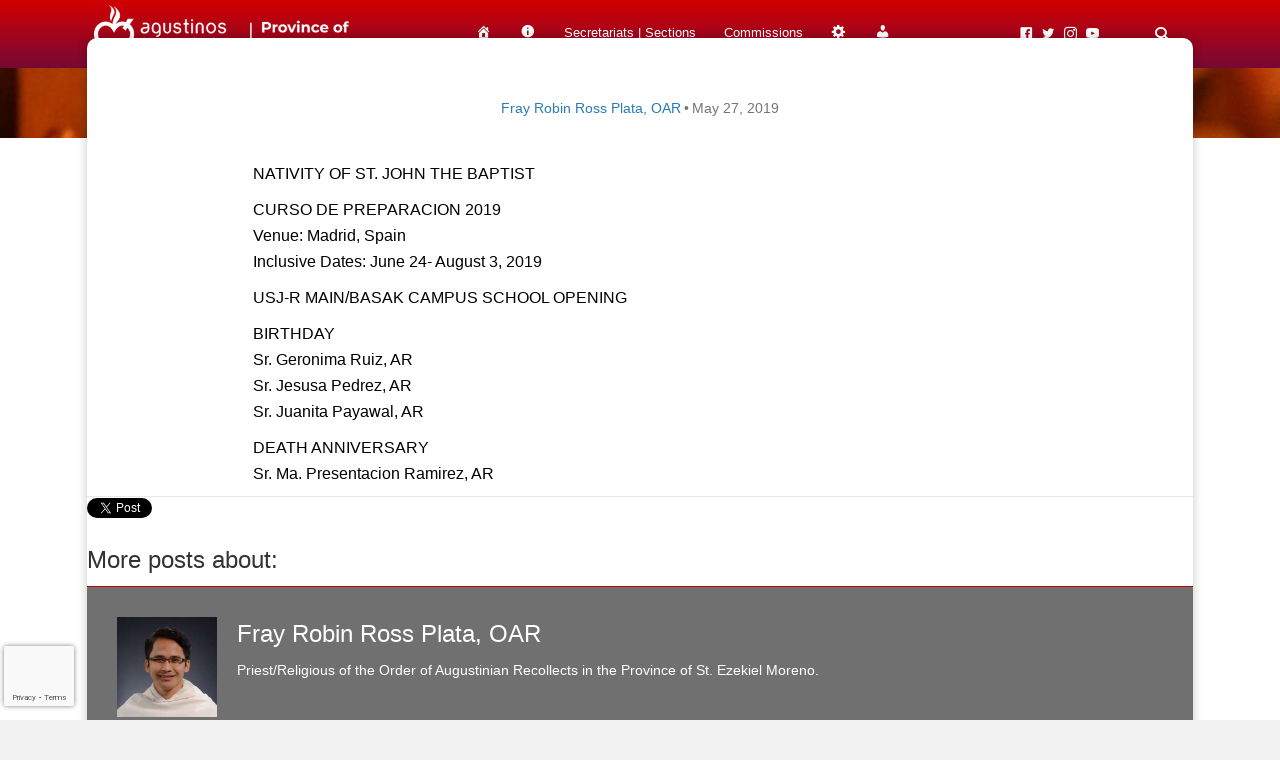

--- FILE ---
content_type: text/html; charset=utf-8
request_url: https://www.google.com/recaptcha/api2/anchor?ar=1&k=6LcwTMEiAAAAAP5lbtWVFawYD6LiK0WMUHiew106&co=aHR0cHM6Ly9yZWNvbGV0b3MucGg6NDQz&hl=en&v=PoyoqOPhxBO7pBk68S4YbpHZ&size=invisible&anchor-ms=20000&execute-ms=30000&cb=vdwxlkuexj5b
body_size: 48667
content:
<!DOCTYPE HTML><html dir="ltr" lang="en"><head><meta http-equiv="Content-Type" content="text/html; charset=UTF-8">
<meta http-equiv="X-UA-Compatible" content="IE=edge">
<title>reCAPTCHA</title>
<style type="text/css">
/* cyrillic-ext */
@font-face {
  font-family: 'Roboto';
  font-style: normal;
  font-weight: 400;
  font-stretch: 100%;
  src: url(//fonts.gstatic.com/s/roboto/v48/KFO7CnqEu92Fr1ME7kSn66aGLdTylUAMa3GUBHMdazTgWw.woff2) format('woff2');
  unicode-range: U+0460-052F, U+1C80-1C8A, U+20B4, U+2DE0-2DFF, U+A640-A69F, U+FE2E-FE2F;
}
/* cyrillic */
@font-face {
  font-family: 'Roboto';
  font-style: normal;
  font-weight: 400;
  font-stretch: 100%;
  src: url(//fonts.gstatic.com/s/roboto/v48/KFO7CnqEu92Fr1ME7kSn66aGLdTylUAMa3iUBHMdazTgWw.woff2) format('woff2');
  unicode-range: U+0301, U+0400-045F, U+0490-0491, U+04B0-04B1, U+2116;
}
/* greek-ext */
@font-face {
  font-family: 'Roboto';
  font-style: normal;
  font-weight: 400;
  font-stretch: 100%;
  src: url(//fonts.gstatic.com/s/roboto/v48/KFO7CnqEu92Fr1ME7kSn66aGLdTylUAMa3CUBHMdazTgWw.woff2) format('woff2');
  unicode-range: U+1F00-1FFF;
}
/* greek */
@font-face {
  font-family: 'Roboto';
  font-style: normal;
  font-weight: 400;
  font-stretch: 100%;
  src: url(//fonts.gstatic.com/s/roboto/v48/KFO7CnqEu92Fr1ME7kSn66aGLdTylUAMa3-UBHMdazTgWw.woff2) format('woff2');
  unicode-range: U+0370-0377, U+037A-037F, U+0384-038A, U+038C, U+038E-03A1, U+03A3-03FF;
}
/* math */
@font-face {
  font-family: 'Roboto';
  font-style: normal;
  font-weight: 400;
  font-stretch: 100%;
  src: url(//fonts.gstatic.com/s/roboto/v48/KFO7CnqEu92Fr1ME7kSn66aGLdTylUAMawCUBHMdazTgWw.woff2) format('woff2');
  unicode-range: U+0302-0303, U+0305, U+0307-0308, U+0310, U+0312, U+0315, U+031A, U+0326-0327, U+032C, U+032F-0330, U+0332-0333, U+0338, U+033A, U+0346, U+034D, U+0391-03A1, U+03A3-03A9, U+03B1-03C9, U+03D1, U+03D5-03D6, U+03F0-03F1, U+03F4-03F5, U+2016-2017, U+2034-2038, U+203C, U+2040, U+2043, U+2047, U+2050, U+2057, U+205F, U+2070-2071, U+2074-208E, U+2090-209C, U+20D0-20DC, U+20E1, U+20E5-20EF, U+2100-2112, U+2114-2115, U+2117-2121, U+2123-214F, U+2190, U+2192, U+2194-21AE, U+21B0-21E5, U+21F1-21F2, U+21F4-2211, U+2213-2214, U+2216-22FF, U+2308-230B, U+2310, U+2319, U+231C-2321, U+2336-237A, U+237C, U+2395, U+239B-23B7, U+23D0, U+23DC-23E1, U+2474-2475, U+25AF, U+25B3, U+25B7, U+25BD, U+25C1, U+25CA, U+25CC, U+25FB, U+266D-266F, U+27C0-27FF, U+2900-2AFF, U+2B0E-2B11, U+2B30-2B4C, U+2BFE, U+3030, U+FF5B, U+FF5D, U+1D400-1D7FF, U+1EE00-1EEFF;
}
/* symbols */
@font-face {
  font-family: 'Roboto';
  font-style: normal;
  font-weight: 400;
  font-stretch: 100%;
  src: url(//fonts.gstatic.com/s/roboto/v48/KFO7CnqEu92Fr1ME7kSn66aGLdTylUAMaxKUBHMdazTgWw.woff2) format('woff2');
  unicode-range: U+0001-000C, U+000E-001F, U+007F-009F, U+20DD-20E0, U+20E2-20E4, U+2150-218F, U+2190, U+2192, U+2194-2199, U+21AF, U+21E6-21F0, U+21F3, U+2218-2219, U+2299, U+22C4-22C6, U+2300-243F, U+2440-244A, U+2460-24FF, U+25A0-27BF, U+2800-28FF, U+2921-2922, U+2981, U+29BF, U+29EB, U+2B00-2BFF, U+4DC0-4DFF, U+FFF9-FFFB, U+10140-1018E, U+10190-1019C, U+101A0, U+101D0-101FD, U+102E0-102FB, U+10E60-10E7E, U+1D2C0-1D2D3, U+1D2E0-1D37F, U+1F000-1F0FF, U+1F100-1F1AD, U+1F1E6-1F1FF, U+1F30D-1F30F, U+1F315, U+1F31C, U+1F31E, U+1F320-1F32C, U+1F336, U+1F378, U+1F37D, U+1F382, U+1F393-1F39F, U+1F3A7-1F3A8, U+1F3AC-1F3AF, U+1F3C2, U+1F3C4-1F3C6, U+1F3CA-1F3CE, U+1F3D4-1F3E0, U+1F3ED, U+1F3F1-1F3F3, U+1F3F5-1F3F7, U+1F408, U+1F415, U+1F41F, U+1F426, U+1F43F, U+1F441-1F442, U+1F444, U+1F446-1F449, U+1F44C-1F44E, U+1F453, U+1F46A, U+1F47D, U+1F4A3, U+1F4B0, U+1F4B3, U+1F4B9, U+1F4BB, U+1F4BF, U+1F4C8-1F4CB, U+1F4D6, U+1F4DA, U+1F4DF, U+1F4E3-1F4E6, U+1F4EA-1F4ED, U+1F4F7, U+1F4F9-1F4FB, U+1F4FD-1F4FE, U+1F503, U+1F507-1F50B, U+1F50D, U+1F512-1F513, U+1F53E-1F54A, U+1F54F-1F5FA, U+1F610, U+1F650-1F67F, U+1F687, U+1F68D, U+1F691, U+1F694, U+1F698, U+1F6AD, U+1F6B2, U+1F6B9-1F6BA, U+1F6BC, U+1F6C6-1F6CF, U+1F6D3-1F6D7, U+1F6E0-1F6EA, U+1F6F0-1F6F3, U+1F6F7-1F6FC, U+1F700-1F7FF, U+1F800-1F80B, U+1F810-1F847, U+1F850-1F859, U+1F860-1F887, U+1F890-1F8AD, U+1F8B0-1F8BB, U+1F8C0-1F8C1, U+1F900-1F90B, U+1F93B, U+1F946, U+1F984, U+1F996, U+1F9E9, U+1FA00-1FA6F, U+1FA70-1FA7C, U+1FA80-1FA89, U+1FA8F-1FAC6, U+1FACE-1FADC, U+1FADF-1FAE9, U+1FAF0-1FAF8, U+1FB00-1FBFF;
}
/* vietnamese */
@font-face {
  font-family: 'Roboto';
  font-style: normal;
  font-weight: 400;
  font-stretch: 100%;
  src: url(//fonts.gstatic.com/s/roboto/v48/KFO7CnqEu92Fr1ME7kSn66aGLdTylUAMa3OUBHMdazTgWw.woff2) format('woff2');
  unicode-range: U+0102-0103, U+0110-0111, U+0128-0129, U+0168-0169, U+01A0-01A1, U+01AF-01B0, U+0300-0301, U+0303-0304, U+0308-0309, U+0323, U+0329, U+1EA0-1EF9, U+20AB;
}
/* latin-ext */
@font-face {
  font-family: 'Roboto';
  font-style: normal;
  font-weight: 400;
  font-stretch: 100%;
  src: url(//fonts.gstatic.com/s/roboto/v48/KFO7CnqEu92Fr1ME7kSn66aGLdTylUAMa3KUBHMdazTgWw.woff2) format('woff2');
  unicode-range: U+0100-02BA, U+02BD-02C5, U+02C7-02CC, U+02CE-02D7, U+02DD-02FF, U+0304, U+0308, U+0329, U+1D00-1DBF, U+1E00-1E9F, U+1EF2-1EFF, U+2020, U+20A0-20AB, U+20AD-20C0, U+2113, U+2C60-2C7F, U+A720-A7FF;
}
/* latin */
@font-face {
  font-family: 'Roboto';
  font-style: normal;
  font-weight: 400;
  font-stretch: 100%;
  src: url(//fonts.gstatic.com/s/roboto/v48/KFO7CnqEu92Fr1ME7kSn66aGLdTylUAMa3yUBHMdazQ.woff2) format('woff2');
  unicode-range: U+0000-00FF, U+0131, U+0152-0153, U+02BB-02BC, U+02C6, U+02DA, U+02DC, U+0304, U+0308, U+0329, U+2000-206F, U+20AC, U+2122, U+2191, U+2193, U+2212, U+2215, U+FEFF, U+FFFD;
}
/* cyrillic-ext */
@font-face {
  font-family: 'Roboto';
  font-style: normal;
  font-weight: 500;
  font-stretch: 100%;
  src: url(//fonts.gstatic.com/s/roboto/v48/KFO7CnqEu92Fr1ME7kSn66aGLdTylUAMa3GUBHMdazTgWw.woff2) format('woff2');
  unicode-range: U+0460-052F, U+1C80-1C8A, U+20B4, U+2DE0-2DFF, U+A640-A69F, U+FE2E-FE2F;
}
/* cyrillic */
@font-face {
  font-family: 'Roboto';
  font-style: normal;
  font-weight: 500;
  font-stretch: 100%;
  src: url(//fonts.gstatic.com/s/roboto/v48/KFO7CnqEu92Fr1ME7kSn66aGLdTylUAMa3iUBHMdazTgWw.woff2) format('woff2');
  unicode-range: U+0301, U+0400-045F, U+0490-0491, U+04B0-04B1, U+2116;
}
/* greek-ext */
@font-face {
  font-family: 'Roboto';
  font-style: normal;
  font-weight: 500;
  font-stretch: 100%;
  src: url(//fonts.gstatic.com/s/roboto/v48/KFO7CnqEu92Fr1ME7kSn66aGLdTylUAMa3CUBHMdazTgWw.woff2) format('woff2');
  unicode-range: U+1F00-1FFF;
}
/* greek */
@font-face {
  font-family: 'Roboto';
  font-style: normal;
  font-weight: 500;
  font-stretch: 100%;
  src: url(//fonts.gstatic.com/s/roboto/v48/KFO7CnqEu92Fr1ME7kSn66aGLdTylUAMa3-UBHMdazTgWw.woff2) format('woff2');
  unicode-range: U+0370-0377, U+037A-037F, U+0384-038A, U+038C, U+038E-03A1, U+03A3-03FF;
}
/* math */
@font-face {
  font-family: 'Roboto';
  font-style: normal;
  font-weight: 500;
  font-stretch: 100%;
  src: url(//fonts.gstatic.com/s/roboto/v48/KFO7CnqEu92Fr1ME7kSn66aGLdTylUAMawCUBHMdazTgWw.woff2) format('woff2');
  unicode-range: U+0302-0303, U+0305, U+0307-0308, U+0310, U+0312, U+0315, U+031A, U+0326-0327, U+032C, U+032F-0330, U+0332-0333, U+0338, U+033A, U+0346, U+034D, U+0391-03A1, U+03A3-03A9, U+03B1-03C9, U+03D1, U+03D5-03D6, U+03F0-03F1, U+03F4-03F5, U+2016-2017, U+2034-2038, U+203C, U+2040, U+2043, U+2047, U+2050, U+2057, U+205F, U+2070-2071, U+2074-208E, U+2090-209C, U+20D0-20DC, U+20E1, U+20E5-20EF, U+2100-2112, U+2114-2115, U+2117-2121, U+2123-214F, U+2190, U+2192, U+2194-21AE, U+21B0-21E5, U+21F1-21F2, U+21F4-2211, U+2213-2214, U+2216-22FF, U+2308-230B, U+2310, U+2319, U+231C-2321, U+2336-237A, U+237C, U+2395, U+239B-23B7, U+23D0, U+23DC-23E1, U+2474-2475, U+25AF, U+25B3, U+25B7, U+25BD, U+25C1, U+25CA, U+25CC, U+25FB, U+266D-266F, U+27C0-27FF, U+2900-2AFF, U+2B0E-2B11, U+2B30-2B4C, U+2BFE, U+3030, U+FF5B, U+FF5D, U+1D400-1D7FF, U+1EE00-1EEFF;
}
/* symbols */
@font-face {
  font-family: 'Roboto';
  font-style: normal;
  font-weight: 500;
  font-stretch: 100%;
  src: url(//fonts.gstatic.com/s/roboto/v48/KFO7CnqEu92Fr1ME7kSn66aGLdTylUAMaxKUBHMdazTgWw.woff2) format('woff2');
  unicode-range: U+0001-000C, U+000E-001F, U+007F-009F, U+20DD-20E0, U+20E2-20E4, U+2150-218F, U+2190, U+2192, U+2194-2199, U+21AF, U+21E6-21F0, U+21F3, U+2218-2219, U+2299, U+22C4-22C6, U+2300-243F, U+2440-244A, U+2460-24FF, U+25A0-27BF, U+2800-28FF, U+2921-2922, U+2981, U+29BF, U+29EB, U+2B00-2BFF, U+4DC0-4DFF, U+FFF9-FFFB, U+10140-1018E, U+10190-1019C, U+101A0, U+101D0-101FD, U+102E0-102FB, U+10E60-10E7E, U+1D2C0-1D2D3, U+1D2E0-1D37F, U+1F000-1F0FF, U+1F100-1F1AD, U+1F1E6-1F1FF, U+1F30D-1F30F, U+1F315, U+1F31C, U+1F31E, U+1F320-1F32C, U+1F336, U+1F378, U+1F37D, U+1F382, U+1F393-1F39F, U+1F3A7-1F3A8, U+1F3AC-1F3AF, U+1F3C2, U+1F3C4-1F3C6, U+1F3CA-1F3CE, U+1F3D4-1F3E0, U+1F3ED, U+1F3F1-1F3F3, U+1F3F5-1F3F7, U+1F408, U+1F415, U+1F41F, U+1F426, U+1F43F, U+1F441-1F442, U+1F444, U+1F446-1F449, U+1F44C-1F44E, U+1F453, U+1F46A, U+1F47D, U+1F4A3, U+1F4B0, U+1F4B3, U+1F4B9, U+1F4BB, U+1F4BF, U+1F4C8-1F4CB, U+1F4D6, U+1F4DA, U+1F4DF, U+1F4E3-1F4E6, U+1F4EA-1F4ED, U+1F4F7, U+1F4F9-1F4FB, U+1F4FD-1F4FE, U+1F503, U+1F507-1F50B, U+1F50D, U+1F512-1F513, U+1F53E-1F54A, U+1F54F-1F5FA, U+1F610, U+1F650-1F67F, U+1F687, U+1F68D, U+1F691, U+1F694, U+1F698, U+1F6AD, U+1F6B2, U+1F6B9-1F6BA, U+1F6BC, U+1F6C6-1F6CF, U+1F6D3-1F6D7, U+1F6E0-1F6EA, U+1F6F0-1F6F3, U+1F6F7-1F6FC, U+1F700-1F7FF, U+1F800-1F80B, U+1F810-1F847, U+1F850-1F859, U+1F860-1F887, U+1F890-1F8AD, U+1F8B0-1F8BB, U+1F8C0-1F8C1, U+1F900-1F90B, U+1F93B, U+1F946, U+1F984, U+1F996, U+1F9E9, U+1FA00-1FA6F, U+1FA70-1FA7C, U+1FA80-1FA89, U+1FA8F-1FAC6, U+1FACE-1FADC, U+1FADF-1FAE9, U+1FAF0-1FAF8, U+1FB00-1FBFF;
}
/* vietnamese */
@font-face {
  font-family: 'Roboto';
  font-style: normal;
  font-weight: 500;
  font-stretch: 100%;
  src: url(//fonts.gstatic.com/s/roboto/v48/KFO7CnqEu92Fr1ME7kSn66aGLdTylUAMa3OUBHMdazTgWw.woff2) format('woff2');
  unicode-range: U+0102-0103, U+0110-0111, U+0128-0129, U+0168-0169, U+01A0-01A1, U+01AF-01B0, U+0300-0301, U+0303-0304, U+0308-0309, U+0323, U+0329, U+1EA0-1EF9, U+20AB;
}
/* latin-ext */
@font-face {
  font-family: 'Roboto';
  font-style: normal;
  font-weight: 500;
  font-stretch: 100%;
  src: url(//fonts.gstatic.com/s/roboto/v48/KFO7CnqEu92Fr1ME7kSn66aGLdTylUAMa3KUBHMdazTgWw.woff2) format('woff2');
  unicode-range: U+0100-02BA, U+02BD-02C5, U+02C7-02CC, U+02CE-02D7, U+02DD-02FF, U+0304, U+0308, U+0329, U+1D00-1DBF, U+1E00-1E9F, U+1EF2-1EFF, U+2020, U+20A0-20AB, U+20AD-20C0, U+2113, U+2C60-2C7F, U+A720-A7FF;
}
/* latin */
@font-face {
  font-family: 'Roboto';
  font-style: normal;
  font-weight: 500;
  font-stretch: 100%;
  src: url(//fonts.gstatic.com/s/roboto/v48/KFO7CnqEu92Fr1ME7kSn66aGLdTylUAMa3yUBHMdazQ.woff2) format('woff2');
  unicode-range: U+0000-00FF, U+0131, U+0152-0153, U+02BB-02BC, U+02C6, U+02DA, U+02DC, U+0304, U+0308, U+0329, U+2000-206F, U+20AC, U+2122, U+2191, U+2193, U+2212, U+2215, U+FEFF, U+FFFD;
}
/* cyrillic-ext */
@font-face {
  font-family: 'Roboto';
  font-style: normal;
  font-weight: 900;
  font-stretch: 100%;
  src: url(//fonts.gstatic.com/s/roboto/v48/KFO7CnqEu92Fr1ME7kSn66aGLdTylUAMa3GUBHMdazTgWw.woff2) format('woff2');
  unicode-range: U+0460-052F, U+1C80-1C8A, U+20B4, U+2DE0-2DFF, U+A640-A69F, U+FE2E-FE2F;
}
/* cyrillic */
@font-face {
  font-family: 'Roboto';
  font-style: normal;
  font-weight: 900;
  font-stretch: 100%;
  src: url(//fonts.gstatic.com/s/roboto/v48/KFO7CnqEu92Fr1ME7kSn66aGLdTylUAMa3iUBHMdazTgWw.woff2) format('woff2');
  unicode-range: U+0301, U+0400-045F, U+0490-0491, U+04B0-04B1, U+2116;
}
/* greek-ext */
@font-face {
  font-family: 'Roboto';
  font-style: normal;
  font-weight: 900;
  font-stretch: 100%;
  src: url(//fonts.gstatic.com/s/roboto/v48/KFO7CnqEu92Fr1ME7kSn66aGLdTylUAMa3CUBHMdazTgWw.woff2) format('woff2');
  unicode-range: U+1F00-1FFF;
}
/* greek */
@font-face {
  font-family: 'Roboto';
  font-style: normal;
  font-weight: 900;
  font-stretch: 100%;
  src: url(//fonts.gstatic.com/s/roboto/v48/KFO7CnqEu92Fr1ME7kSn66aGLdTylUAMa3-UBHMdazTgWw.woff2) format('woff2');
  unicode-range: U+0370-0377, U+037A-037F, U+0384-038A, U+038C, U+038E-03A1, U+03A3-03FF;
}
/* math */
@font-face {
  font-family: 'Roboto';
  font-style: normal;
  font-weight: 900;
  font-stretch: 100%;
  src: url(//fonts.gstatic.com/s/roboto/v48/KFO7CnqEu92Fr1ME7kSn66aGLdTylUAMawCUBHMdazTgWw.woff2) format('woff2');
  unicode-range: U+0302-0303, U+0305, U+0307-0308, U+0310, U+0312, U+0315, U+031A, U+0326-0327, U+032C, U+032F-0330, U+0332-0333, U+0338, U+033A, U+0346, U+034D, U+0391-03A1, U+03A3-03A9, U+03B1-03C9, U+03D1, U+03D5-03D6, U+03F0-03F1, U+03F4-03F5, U+2016-2017, U+2034-2038, U+203C, U+2040, U+2043, U+2047, U+2050, U+2057, U+205F, U+2070-2071, U+2074-208E, U+2090-209C, U+20D0-20DC, U+20E1, U+20E5-20EF, U+2100-2112, U+2114-2115, U+2117-2121, U+2123-214F, U+2190, U+2192, U+2194-21AE, U+21B0-21E5, U+21F1-21F2, U+21F4-2211, U+2213-2214, U+2216-22FF, U+2308-230B, U+2310, U+2319, U+231C-2321, U+2336-237A, U+237C, U+2395, U+239B-23B7, U+23D0, U+23DC-23E1, U+2474-2475, U+25AF, U+25B3, U+25B7, U+25BD, U+25C1, U+25CA, U+25CC, U+25FB, U+266D-266F, U+27C0-27FF, U+2900-2AFF, U+2B0E-2B11, U+2B30-2B4C, U+2BFE, U+3030, U+FF5B, U+FF5D, U+1D400-1D7FF, U+1EE00-1EEFF;
}
/* symbols */
@font-face {
  font-family: 'Roboto';
  font-style: normal;
  font-weight: 900;
  font-stretch: 100%;
  src: url(//fonts.gstatic.com/s/roboto/v48/KFO7CnqEu92Fr1ME7kSn66aGLdTylUAMaxKUBHMdazTgWw.woff2) format('woff2');
  unicode-range: U+0001-000C, U+000E-001F, U+007F-009F, U+20DD-20E0, U+20E2-20E4, U+2150-218F, U+2190, U+2192, U+2194-2199, U+21AF, U+21E6-21F0, U+21F3, U+2218-2219, U+2299, U+22C4-22C6, U+2300-243F, U+2440-244A, U+2460-24FF, U+25A0-27BF, U+2800-28FF, U+2921-2922, U+2981, U+29BF, U+29EB, U+2B00-2BFF, U+4DC0-4DFF, U+FFF9-FFFB, U+10140-1018E, U+10190-1019C, U+101A0, U+101D0-101FD, U+102E0-102FB, U+10E60-10E7E, U+1D2C0-1D2D3, U+1D2E0-1D37F, U+1F000-1F0FF, U+1F100-1F1AD, U+1F1E6-1F1FF, U+1F30D-1F30F, U+1F315, U+1F31C, U+1F31E, U+1F320-1F32C, U+1F336, U+1F378, U+1F37D, U+1F382, U+1F393-1F39F, U+1F3A7-1F3A8, U+1F3AC-1F3AF, U+1F3C2, U+1F3C4-1F3C6, U+1F3CA-1F3CE, U+1F3D4-1F3E0, U+1F3ED, U+1F3F1-1F3F3, U+1F3F5-1F3F7, U+1F408, U+1F415, U+1F41F, U+1F426, U+1F43F, U+1F441-1F442, U+1F444, U+1F446-1F449, U+1F44C-1F44E, U+1F453, U+1F46A, U+1F47D, U+1F4A3, U+1F4B0, U+1F4B3, U+1F4B9, U+1F4BB, U+1F4BF, U+1F4C8-1F4CB, U+1F4D6, U+1F4DA, U+1F4DF, U+1F4E3-1F4E6, U+1F4EA-1F4ED, U+1F4F7, U+1F4F9-1F4FB, U+1F4FD-1F4FE, U+1F503, U+1F507-1F50B, U+1F50D, U+1F512-1F513, U+1F53E-1F54A, U+1F54F-1F5FA, U+1F610, U+1F650-1F67F, U+1F687, U+1F68D, U+1F691, U+1F694, U+1F698, U+1F6AD, U+1F6B2, U+1F6B9-1F6BA, U+1F6BC, U+1F6C6-1F6CF, U+1F6D3-1F6D7, U+1F6E0-1F6EA, U+1F6F0-1F6F3, U+1F6F7-1F6FC, U+1F700-1F7FF, U+1F800-1F80B, U+1F810-1F847, U+1F850-1F859, U+1F860-1F887, U+1F890-1F8AD, U+1F8B0-1F8BB, U+1F8C0-1F8C1, U+1F900-1F90B, U+1F93B, U+1F946, U+1F984, U+1F996, U+1F9E9, U+1FA00-1FA6F, U+1FA70-1FA7C, U+1FA80-1FA89, U+1FA8F-1FAC6, U+1FACE-1FADC, U+1FADF-1FAE9, U+1FAF0-1FAF8, U+1FB00-1FBFF;
}
/* vietnamese */
@font-face {
  font-family: 'Roboto';
  font-style: normal;
  font-weight: 900;
  font-stretch: 100%;
  src: url(//fonts.gstatic.com/s/roboto/v48/KFO7CnqEu92Fr1ME7kSn66aGLdTylUAMa3OUBHMdazTgWw.woff2) format('woff2');
  unicode-range: U+0102-0103, U+0110-0111, U+0128-0129, U+0168-0169, U+01A0-01A1, U+01AF-01B0, U+0300-0301, U+0303-0304, U+0308-0309, U+0323, U+0329, U+1EA0-1EF9, U+20AB;
}
/* latin-ext */
@font-face {
  font-family: 'Roboto';
  font-style: normal;
  font-weight: 900;
  font-stretch: 100%;
  src: url(//fonts.gstatic.com/s/roboto/v48/KFO7CnqEu92Fr1ME7kSn66aGLdTylUAMa3KUBHMdazTgWw.woff2) format('woff2');
  unicode-range: U+0100-02BA, U+02BD-02C5, U+02C7-02CC, U+02CE-02D7, U+02DD-02FF, U+0304, U+0308, U+0329, U+1D00-1DBF, U+1E00-1E9F, U+1EF2-1EFF, U+2020, U+20A0-20AB, U+20AD-20C0, U+2113, U+2C60-2C7F, U+A720-A7FF;
}
/* latin */
@font-face {
  font-family: 'Roboto';
  font-style: normal;
  font-weight: 900;
  font-stretch: 100%;
  src: url(//fonts.gstatic.com/s/roboto/v48/KFO7CnqEu92Fr1ME7kSn66aGLdTylUAMa3yUBHMdazQ.woff2) format('woff2');
  unicode-range: U+0000-00FF, U+0131, U+0152-0153, U+02BB-02BC, U+02C6, U+02DA, U+02DC, U+0304, U+0308, U+0329, U+2000-206F, U+20AC, U+2122, U+2191, U+2193, U+2212, U+2215, U+FEFF, U+FFFD;
}

</style>
<link rel="stylesheet" type="text/css" href="https://www.gstatic.com/recaptcha/releases/PoyoqOPhxBO7pBk68S4YbpHZ/styles__ltr.css">
<script nonce="bIOCUyGrj8P54upQGXdyZQ" type="text/javascript">window['__recaptcha_api'] = 'https://www.google.com/recaptcha/api2/';</script>
<script type="text/javascript" src="https://www.gstatic.com/recaptcha/releases/PoyoqOPhxBO7pBk68S4YbpHZ/recaptcha__en.js" nonce="bIOCUyGrj8P54upQGXdyZQ">
      
    </script></head>
<body><div id="rc-anchor-alert" class="rc-anchor-alert"></div>
<input type="hidden" id="recaptcha-token" value="[base64]">
<script type="text/javascript" nonce="bIOCUyGrj8P54upQGXdyZQ">
      recaptcha.anchor.Main.init("[\x22ainput\x22,[\x22bgdata\x22,\x22\x22,\[base64]/[base64]/UltIKytdPWE6KGE8MjA0OD9SW0grK109YT4+NnwxOTI6KChhJjY0NTEyKT09NTUyOTYmJnErMTxoLmxlbmd0aCYmKGguY2hhckNvZGVBdChxKzEpJjY0NTEyKT09NTYzMjA/[base64]/MjU1OlI/[base64]/[base64]/[base64]/[base64]/[base64]/[base64]/[base64]/[base64]/[base64]/[base64]\x22,\[base64]\\u003d\x22,\x22w7VaAsO/eWLCvFd4w7oiHH1yMUzCt8KcwoYeYcO7w77Dq8Otw7BFVwhxKsOsw5J8w4FVEAQaT2XCicKYFFbDqsO6w5Q0CCjDgMKPwofCvGPDnS3Dl8KIYEPDsg0aJFbDosOEwpfClcKhacOhD09Dwrs4w6/ChsOow7PDsRUlZXFYEQ1Fw7tjwpI/w60aRMKEwq9NwqYmwrrCssODEsKrAC9vZj7DjsO9w64/EMKDwpIUXsK6wph3GcOVKsOlb8O5M8K8wrrDjxPDtMKNVEFaf8ODw4hWwr/Cv0NkX8KFwoUuJxPCuDQ5MBEEWT7DqcKWw7zChl7CrMKFw40Sw78cwq4lB8OPwr8aw5MHw6nDqn5GK8Kgw58Ew5kuwpzCskEDHWbCu8OSRzMbw6HClMOIwovCr2HDtcKQPGAdMEUWwrgswrnDpA/[base64]/YlHDtsKcwrFiw70vKMKzesKSBxdBwpVew7lBw6sZw4tSw74/wrTDvsKDE8O2UMOUwpx9SsKpScKlwrpZwp/Cg8Oew6LDv37DvMKYSRYRS8K0wo/[base64]/w6Z9BcKSwp0Ew4nCr8KiWMO2wobDkl1IwpjDsRkqw5drwqvCqiwzwoDDiMO/w65UE8Kmb8OxZQjCtQBff34lF8O3Y8Kzw44FP0HDhyjCjXvDl8O1wqTDmT0WwpjDulHCugfCucKFK8O7fcKDwqbDpcO/[base64]/[base64]/wovDssKtwp/DscOKI3HCuXQ5wq9Ew7bDkcKtYRvCoi1rwpsIw6/DqcOqw7/Cr3o7wqnCoRs5wpArVEnDicK3w7zCnMOiOA9/[base64]/UgNiwpfDhcOgB0wkNCnDjsKYw4okw7TDoihHw78aYipkWcK+woFXBsKpBjpCw73Co8OAwqc6wp5dwpIOAsOtwofCksOZPsOTWWNKwrvCvsOyw5HDmxnDhwXChMKlT8OManQ4w4LCm8K9wocoMlFFwrHDgHnDtcOlWcKPwqJUSzDDiDrDs0xhwplqKFZ4wqBxw4/[base64]/DlmDDq8KOw7s1w6ZrFm7CpsKlw6LDp1bCiMK/fsO/KiVewoTCgCUUSjQ+wqZ+w6jCpcO/wqvDg8K5wpbDgGTCv8Krw5Anw68lw61XMcK7w4LCskTCli/CnjFSK8KFG8KSJmgDw4o/ZsOmwqENwqFsXcK0w6QWw4h2VMOEw6JTPcOeOsOYw5k9w6wRIMOcwrVEYzxhW0dww7A4KxLDrHpLwofDi2HDqsKwVT/ClsObwq/[base64]/IGXCucK6w4bDjsKPDTQRLsKhKR0bw6Iow47Dq8KLwo/CsVLCjXQhw6J2FcKsLcOBZMKlwqBnw7DDp1cYw59uw5jCvcK/w7oQw6x/wojDucKxGikNwrROC8K4XcO5dcOVWDHDlA4ETcOwwoLCksO6wpYswpUdwo9nwoxrwooZfQfDuSZGUAnDhsKgw5EBEMOBwo8sw6PCqALCmycGw5/DqcOaw6R4w5k5fcOawo0QV1RGQ8KndiPDswPCoMOewr5hwpl2w6/DjmbCuCxfVlA3IMOaw4nCp8OGwohFeGUEwosZJi/DlHoFbngZw5ZhwpMhC8KILcKkMnjCn8KTR8OoOsKXTnXDgVNJFTpVwr1ewoJxKFUCFUFYw4fCu8ONccOgwpPDjsOzVsKNwrXDkxAdfcKuwpwrwrJVcHnCinrDksKfw5nCrMKwwrfCoFVCw53CoFFRw5hiR2EyM8KxdcKXZ8OMwqfCtMO2wqTCqcKqXHAywq0aEsONwo/[base64]/Ck8OKVgLCmsOpwrEuKMKrET0XEMKHwrNlw4/[base64]/[base64]/DgsK5wocpwpHDpsOuw41bXTw+w4Q6w7/[base64]/DsWrCiT7DtUjCkR3DmsKrwrsgdcK3JVXDmDjDosOhcsO1dFPDu2LCgkrDqGrCqsO6PmdBw69dw7/Dj8KMw4bDjk/Cg8OVw6XDkMO+VA/ClXTDu8KpBsKWbsOAesO3ecOJw47CqMOaw6tpV2vCnAHCqcOjdsKswqnDp8OaIls5A8OSw40bUUcLw5pFMhjCnsKhGcK6wokIW8KEw6I3w7HDscKVw73Dq8KMwrzCqcKsa13DoQMCwrHDgjfCnFfCr8K2D8Ogw45QE8O1w6oqScKcwpd/Sm4uw5FHwqvCv8O4w6jDtMKFdhMoY8OswqzCpVTCisO9Q8KfwpLDtsO+w73CgR3DlMOFwp5rDcOWNl4iGcOKN1/DmHEGTsO3D8Kmw61HM8Odw5rCkwUKfQQrw6t2wozDg8O9wrnClcKUcyVzSsKxw54kwrjCskF5XsKNwpTDscOfHzALKMOdwpprwovCrcOOHx/DqB/CsMK6w65cw4rDrcK/Z8KGOQXDkMOGL0PCjMODwoDCu8KQw6hlw5jCn8KPfMKsVcKKTnrDhsKOc8Kzwo0USQJCw47DqMOYPUYNH8OEwr0zwpvCpcOfJcO/w6wzw7cCYRZ7w7J/w4VPAxlrw5QLwrDCkcKZwoHCisOlVGDDuVXDh8Oww4xiwrdtwp8Nw6wyw4hdwr/Dn8OTbcKKbcOAVyQRw5HDm8OCwqTDucK5wpRNw6vCpcOVdQETMsKaB8OFOEkAwr/DucO3JMOxSTEYwrTCk1/[base64]/Cj8KQVk3DisO6CVvDusK0w6bCocKLYG/CnsK0fcKBwqsqwqjCscKCSxfCgEBgQ8KjwoLDvRvCuW0EcEbDjsKPTnfCtSfCkMODLnQZEifCpjnCl8K0IDTDq3TCtMOSbMOGwoM2w7bDgMKPwr8lw4nCshdfwpvDoRnChCfCpMOnw40XYQrDqcKbw5XCozDDrMKiK8OOwpYVfsONGXLDo8K8wpPDsmHDpER/[base64]/BcOKX8KDwqJ1w4LDocO8G8OmAi4cw6gHw4XCl8OnFMKAwp/[base64]/w4lzVEzDhsKfwqvDgcKWJAfCuzjDpTPDhcOqwpZeE3HDnMOSw5FSw53Dg1stLcKjwrEXIQLDtCJBwqvCpMO0O8KOF8KUw6kbQcOMw47DsMK+w5JKdMK3w6DDgQMiZMKswrjCmH7Cu8KIcVcUesO5AsKNw5JTIsKrwpwgYUZhw5Alwpp4wpzDlDDCr8K8aUF7wq4/w6JcwqQhw6EGHcKmb8O9e8OXwr59w58DwpjCp3p4wq4owqrDqQvDnwgdUkh5w6NubcOWw6XCt8K5wqPDqMOiwrYKwqBpwpEtw4MPwpHDk0rCn8OOMMKdZm8/[base64]/DpMKEH8O3woglHyLCrgvCpDobw7fDqF7DmsOOwpIMVRJUQjpqAywrCsOEw7smImjDqMOvw5nDgMKQw4nCjUrCv8Odw4XDqcKDw6tIQyrDiTImw5rDmcKMDsO5w6HDjT/CmkI6w50Bwr1bbMOkwpDCl8OVYw5CJhHDqDBZwpfDvcKhw7h0WWLDuVQuw75vQMOrwqDCnzIYw494BsOVwpokw4cPRyASwqpIdkQyHQ7CosOTw7IPwonCqGJsKsKeR8Kjw6QWLh/[base64]/CmsKPTsO8w5hdwophwq4XBgLCkjAjSyPCpBfCr8K1w5TCs19odMOxw4nChcKydsK0w7PCoGw7wqPDnmNew7JGPsK/OBrCg2YMaMOmIcOTKsO0w7IXwqcoccKmw4PCj8OeVnTDrcK/[base64]/[base64]/CuUzDrsOKw49Dw4lKwofCkCDDvQ42HsKzwqTDpMK2wpswVcOnwqjCrsK0OQ7Dpy3DtCfDrGgPdVDDisOEwpcILWDDhE4rNEIBw5dpw7LCiQV0dsK/[base64]/[base64]/D8O0w6DDtcOkWcKvHGbDlhLDliTCi1HDtsODwobDhsOew4rCkn4aPDZ2dMKXw4TCkSFcwqB1YxTDmjvDpsO8wrHCrRPDlFnCrMKpw77DgMKYwovDiCY/Z8OnUMOoHjjDkA3DpUbDkMOaZBLCqUVrwqJSwprChMKVDBd0wqc/wq/CvlnDhljDpjfCu8OjdznDsGRvFm0Rw4Zcw5jCjcOFdj1Yw6AcNGYeOA4hNSjCvcO5w67DgQ3DsVdPGylrwpPDqXXDnQrCrMKDJ2jCr8KwYxPDuMK/BzAGUxd2HXxTOUnCoDBXwqsdwqgLDcOHQMKcwo/DkxhnG8OhbmjCmcKfwovCucOVwoLDrsO2w5bDrjbDjMKkDsKxwoNmw6fCrUbDuF7Do1Auw79pX8OgNFLDrcKyw4BpXMK/FGTChAlcw5fDk8OHQcKBwqRyIsOCwoBaOsOqwrAyI8KrFsOLQhpKwqLDoyrDr8OhIsKDwoXCu8O2wqhgw5zDsUrCjsO2w4bCukPDv8K0wo9Mw4PDlDpXw6NyLmfDu8Kgwo/CigEwdcODbsK0FDJaPG7DpcOGw4fCncKWw69lw4vDpsKJVxJrw7/CvGjCmsOdw6liKsO9wpDDqMK2OA/[base64]/[base64]/DvGVow5laTRNCTjgUw7ZsYTlUw6HDgQFwP8ODTcKXLAYVHATDsMOwwogWwpnDsUw1wo3CinVaOMKVcMK+SkzCnHDDoMK7PcOUwrnDvsO+LsO7QsK1G0Z/[base64]/[base64]/DsCrCvxXDv8KDw6IOZlonw5FaH8KYU8K/w7LCshnCtTfCuRHDnMKvw4zDh8KnJcO2E8KvwrldwrUbSnMNU8KZF8OJwpJOXG5hbXQfOMO2aVV5DgfCgsKmw54mwpQZIy/DjsO8ZcOHJsKvw4nDkcKxN3c0w4TDrBl2wpRADsOaacKvwp3Du1nCmsOATMKJwodudgfDjMOmw6dQw4EGw4PCl8OWQ8KHaSVXHMO9w6PCv8KswpYNKcO1w6XCi8K4YQRGasOvw5EwwpYYRMOIw7w5w4kIf8OLw6YDwpJnV8OEwqARw5rDsyzDkEPCucKsw7UgwrvDiz/DpVd1bcK6w5pGwrjCg8KXw7DCuGXDqsKvw69kRxbDg8Oxw53CnV/DtcOfwqjDmTnCssKoZMOQUkASA3bDvxrCu8KbTsKNFMKRZUNNdT54w5g+wqbCjsKoIcKxLcK2w6ZkARR1wpRvMDzDizVgZEbCsSTCicKmw4XDncO7w55gLUbDj8KXw5LDrXoRwrg4FMKww77DlgbCjntAP8KCw7chPgcTCcOrCsOBMDfDvi/CiwA2w7DCgmVyw6nDtBt8w7HCkRVgczkuJFDCp8K2KExcXsKLTgovwq10Ey8tWgkiNFECwrTDg8KBwqXCtmvDpwEwwrN/w6vDuALCgcOuw4wILhYBOcOBw43DoH5Lw5nDqMKfcnbCmcOgJcKqw7QDwqHDvDkICSx1Fn3Dix9KAMO2w5Asw6BvwpI3wpPCvMOZw59LWEgNEMKjw4JsR8KFccOYOBjDvWUAw7jCs2LDqcKLfFTDucObwqDCqX8/wonCp8KCUcOkw7/Cpk4EdzLCsMKWw6zChMK0IgtIZxEUd8KCwp7ClMKLw43CtW/[base64]/CmWQJdVXDnHIIwr4zw4LCm31oaDpVw5vCpAkUUUYbEMKgFcOHw5Rmw5bCgyfCozplw5rCmmglw4bDmyRFL8KKwoxEw6/CnsOswp3Cv8ORM8O4w7LCjGI7woELw6BcLcOcEcKOw4NqSMOzwrJkwo05a8KRw6U2QWzDscOuw400woEyacKQGsO7wrvCvMOjQSpdfHvCtwbCvAXDnMKmaMOOwpHCq8KDASwAFy/CsSwwJQAjPMKiw50ZwqQZdDBCFsOUw5wgVcOYw4xuTMOSwoMXw7fCsnzCji5cSMK6wqrDpcOjw4jDjcOlw4jDlMK2w6bDncKyw6RAw69XLsOdMcOIw7Bqwr/CqTlZORAuKsOhBz93YsKtAiDDsxo5VlcfwpjCo8O5w5jCnsKZcsOkXsOTZFhgwpp+wrzCpU45bcKuVkXDmlrChsKrfUzCjcKJf8O3Y1xBacOqfsOhY3fDsBdPwottwpIPTcOOw7PCv8Kkw5/ClMKQw7pawr47w4TDnlPDjMO0w4XCh0bDpMKxwo42SMKDLx3Ct8KAJsKdZcKkwqrCnQDDt8KeVMKEWGQJw7HCqsKowpQhXcONw5nDp03DnsKiIMOaw4F+w4/[base64]/Cqyk/[base64]/[base64]/Dv1NkwqDCnVfCnMOABEQ9w7gXHmtyw7XCjcOuBmrCnVghSMOnF8KYDcOyXsO9wpFGwrzCryMzZ0LDtkHDnFfCsWROZsKCw55xDsOVYHAJwp/DrMKKOUJSbsOYPMKYwpPCqyDDlT8uMl1ywp3Cn1PDh0fDq0tdKzFPw63CtG/[base64]/DvsOyL8O1CcOQCUPDumvCviXDvwhkwqYUGsOAXsOGw6/Csm9QFHDCg8Kua3ZXw6otwr0qw7NjSwIhwqEhNlXCoyHDvGh9wqPCk8KrwrRGw7nDocOaZWs6S8KHacO/wq8zbsOiw4ZBDHEnw4nDny0/[base64]/JMK/B2FZG8OFw6xzasKEw7Naw5/CoR/[base64]/Ct3U3dMOsYR0vwo/CizpowrfCl0/CjmzDv8KwwqjCo8OHEMOOTsK9GnPDsH7CncOPw6rDs8KSPQfChcOQV8K7worDjBvDsMKdbsOuEg5ZaR8mK8K8w7bCvE/DvcKCU8O9w4zChhLDisOXwpAIw4Mnw6EkH8KOKXzCt8Kuw7zDkcOzw7cfw4c9IhzDtEs7RMOFw4/CrGbDjsOsZMO4LcKlwo9hw7/DsT/[base64]/[base64]/Dgk7DrgTCt8OPwoXDoS3Dr8O3ewbDujBNwqA+LMOXJ1jDln3CkG1VM8OgEXzCiDN1w6jCqTgLw4PCixLDuxFGwp5ENDQEwoA8woRKQjLDjCV6ZsOjw7wjwonDicKWBsOEU8KHw6vDhMOmYzNKw4zDtcO3w5VTw5DDsE3CkcOzwopPwrB1wozCscO/[base64]/MsK+XcOqwqMlNMOCRcOQw4wlwo3DklZ1wqsCOMOFwp/DmcO5eMO3ecOxXRDCvMOKdMOmw5Nnw7BTOWojXMKcwrbCjmfDmWPDl23DssO2wq5zwqgswpvCp2NFP15bw5pFWR7Cli8dZQbCgTLCjGRMBgQQG1HCpsOaC8OPa8OAwprCmRbDvMKzHMOuw6JNe8ObQHzCj8K4f0slMsOjJk3DvcOkfy3ClsK3w5/[base64]/DrjnCgWsRIcKgwrfCs8OMw5jCosOaCcK/w4vCtgbDp8OVwobDoDUWNMOKw5dJwogyw75HwpVCwpxNwq9KH3dlEsKjV8K8w4gURMKRwqfDq8KDw5LDusK/FsK/JQLDvMKlbTZQA8OTUB/DjcKNTMObRwRUTMOqJn8swqLDp2QtdsO9wqMcw7TCrcKnwp7CncKIw5/Cvj/Cj3TCh8KXGnUSHhR/[base64]/CoMKEwo5GRyQQw4RILgPDpsOywr5jIzrCv0rCiMOzw5pjSxEdw5TCkQQ/[base64]/DsxnCg2RCTBDDocO8bMKRw7pyw4JYIsKWwoXDkAfDqih2w5UcaMOgdMKJw6/CoX9FwqF7WQrDssKgw67Dvn7DvsOywq5hw6wONU7CiW4SKV3CnlPCjMKQB8O0LsKewpzCl8OFwpt0bMOBwpxQPUXDisKqfCPCvTFoAWvDpMO6w4PDiMO9wrdmwp7CmsKLw590w6BPw4g+w4jCkgBIw6UKwr0kw5w5b8KRWMKOYsK+w7kxM8KhwrE/c8Kkw70YwqMSwoIWw5TCosOfOcOAw4/Ch1Awwp91wps/[base64]/woPCp8O3wpzDniUGw6fDjX/CjsOrw7Iiwp/CrhxpbcKCHMOuw6TCmMO8CSfCqWhdwo7CocKXwplxw4fCkWzDqcKqAhoXBFIwTBFhe8KGw5DDrwJud8Kiw5MOLsOHS3bCoMKbwobCosOmw692GCR5FlI0DCVATcK9w4caBFrCkMOxC8Kpw5QbRA/DtD/ClF7DhMKgwo3Dm3lqVEsnw7xmNmjDsgV/[base64]/DlT40QFTDnA/DuHzDigopZXTCtcOwwppVw6jDocKqWzvCpTtmGEHDpMK1wqzDgmLDvMOrHyrDq8OuGX5Tw6FPw4vDo8Kwdl7CoMOHDwgMccKvIEnDsAXDssOMO3/CuBUaF8KSwq/CpMOrc8OAw6vCrQYJwpduwrRlPQLCj8O5AcKAwp10NGZKMDNkDMKnDgAeYnrDn2QLMhwiwpHCkTXCncK7wojDnMOOw5Y6Gy/DjMKyw7AOWB/DssOYQjtfwqIheE5rNMOxw5bDl8Kvw7lvw68LYSTCmRp8FcKZw6F0SMKiw6Y8w6pzYsKyw7QsDjsDwqZ4UsKuw5p/wrzCqMKAJArCmsKITCIlw6c0wrlARQ/DqMOUMm3Dky0+LR84UA0Qwq5MSjnDiRfDkcKNNi5lKMKbJcKSwpdSdi/DlFvChH43w60VaFbCj8OSwpbDjjfDk8OyUcOqw64FNhhMLi3DsWBUwrnDncKJNn3DgcO4ECxdYMOFw6fDmcO/w6jCoD3DssOGMXDDn8K6w5kWwqLCszLCkMOdDsO4w4kiPnAZwovCuAVGcRfDiQwnRBkew7sPw53DkcOGw7M8EjhiaTsgwpzDrUHCsUIeLsKISgjDosOxVibDjzXDicKGYDR3ZcKGw7TDmHoUwqvCgMO5c8KXw5zCvcOdwqcYwqnDhMKEeR/CsGxdwrXDm8Olw4wlfAHClsOrccKGwrc1CsOKw6nCg8OTw4DDrcOtGMOdw57DqsKucwpCdyRzEldSwrMLQT9BJHd3FsK2KcKdXy/[base64]/Ck0HCmwPCk0MKeDseR106wrvCv8OWwqUSw6LCgMK4dFHDmsKQWjXCqlPDgxLDvi5Uw7oMw4fCmi9Aw53Chh9RZnTCpSsYWm7Dlx8nwr7CpMOICsOjwpfCtMK/[base64]/QcOyD8Ovw7MybMOCLMOdXMKrC8KlwovCuTXDoRUsagTCpcK2TijDiMOFw6nCgcOXfhXDg8OrXDFScH3Di0Zhwq7CncKAa8O2WsO9wqfDjy3Cjj55w7/[base64]/DjQkIw6Z1e8KXwrLCvGxAVcKZwohmOsOJwpNbwrbCk8KODj7ChMKuXUrDgSwZwrAwT8KDEsOoG8K2w5E/w73CsDp/wps1woMiw7Ynwp5udMKgNXN9wo1bwoZyISvCpMOpw5PCnSMDw7lGXMO7w5nDq8KDbzNVw6bCsBnClirDjsOwbRYfw6rCtFAkwr3Cjh5VRG/[base64]/Jhhxw4XDsgAOeMO/e8OmRMKoCMKSZUHCtQLDs8ODH8KpOwXCsmnDusK2CsO0w6ZaR8OefsKSw5jCo8O9wpAJVsOjwqbDogPCrcOlwqLDssOROlcSLAzDjhLDogcNScKkAA7Dp8Kvw5FMLCFSw4TClcKqcSTCvCZww7DDhR5OXMKKWcO+wp5iwrhfYDI0wrjDvTLCosK2W3IoWwsiAW/Ct8OCDznDgSrCsUU9GMORw5XChcKgXBtkwpUbworCgw0SJGrCsREYwqF7wpJpahE8OcOvwozDucKZwoJfw4PDqMKMDSTCscOlwpJNwprClkzCtsOABDjCmsKVw6EBw7A3w4nCq8Kgw5hGw47Cjl/Dt8OZwodEHiPCmcOGS23DhFkRanLCt8OrGMK7RMOtwotGIMKAw4FyajR/DxXDsiUSHkt4w5tED2FOc2cZS3Vmw4A6w4hSwoQOwpvDoxcEw7B+w7RrRMOnw6crNMOdCcOyw5hWw5dxbglWwphTU8KTw5x9wqbDgEtlwr5PZMOqITxpwrvDrcODQ8O/w78APgtYEcKLHQzCjz1lwpzDkMOQDzLCgCrCscO5EMKUbcO9ZcKywobCjQ4EwqUEwp/Dv3HCgMORJ8OpwpTDucKvw50QwpNew68VCx3ClMKfKsKGKMOtUiTDp0HDusK7w5LDv3sZwqwCw57Dr8Ogw7VgwqPCnMKqY8KHZ8KvB8KfRlzDtX1Dw5XDqltjCgjDv8OwBXhBI8Kcc8KSwrYyH1/DmMOxI8OFcx/Dt3fCscKdw6TDq25QwrkCwqMDw5DCvXfDt8KUOxE0w7EZwqLDlMKowq/CjsOlwrhrwq/[base64]/DicOHw6DDgjRUwpA3wpN8WsKVKsO+RTpbLcKNw6XCoyQsUzjDvcK3dyZSe8K/[base64]/Dk8OCU0k/WRnDpsOHw6/DmVnChMOQZU5nIlLDg8OZOkXDosOqw6/Cjx3DozA9IcK7w4Zsw7jDoiw9wpzDnFdtc8OSw5dmwrxIw61iDsKCY8KaJsOCZcKlwoQXwpsvwpRQXsOnYcO1C8OJw7PCrMKuwofDnCZYwr7DuBgVXMOdV8KUOMKXWsOrVj9jAMKSw7zDh8OEw47ChsKFSClTfsKOAF9BwrbCpcKKwqHDnsO/AcKODFxdSlZ0QCFjCsOGFcK1w5rChMKywrpVw43ClMOzwoZwY8KKMcO6TsKLwo09w4rChMO7wrrDmMOhwr4wKEPCuE/CkMORT1zCgMK7w5HDrjPDoU7ClsO+woJ/L8OyXMOjw7nDmyjDqUg9woHDg8KhXMOzw4bCosKGw5FQIcOZw5LDk8OdL8KvwrhQW8KOdDHDtMKkw5DCnQgcw73DqMKCZ1jDkiHDvsKXw6cww7w6LMKtw6l/XMORRRXCmsKDBxbCrErDqR5ubsOONVLDlWHDtC3CqVzCsUDCoVwVZcKpRMK5woPDpsKpw57DmyPDgRLCqkrClMOmw6ITPU7DjjjCskjCoMKIHcKrw5t1wpRwR8KFSDJqw6V5DUELworDmcOyA8K9VxXDqWzDtMOUwq7CkgB4wrXDi2zDiUQhOTDDqWp6XC/[base64]/DnT3CosK0H8KIM8OiIBFtw6ADw4rDrgQEwr3DnDlXVMOVfGnCkcOAFsOSIVRzFMKWw6MpwqJhw5PCgUHDvRNMwocETHfDncO7w7DDtMOxwoApYHkLw41ww4/DrcO/wpR4wqsXwrjDn3UCw5RLwpd0wow+wopmw4TCgMK8NnLCuGFfwptdVRwQwqvCjMOJBMKcC0XDlsKTdMK6wp/[base64]/CgCpWccOScsKjw4TCqsOFw4oQwqXCrsKcwp0jYihRJR5TwqNnw4HDmsOPSMKVBxHCvcKmwoHDuMOjGsO/[base64]/AldzWjrCgmMKw4fCtAQ5woRMB3zCmsKQw4TDl8OjaV3Cng7CkMKlFMO1eUcSwrnDjsOywoPCrzUeGMOvJMOwwqfCgijChirDqnPCqx7CigtaUcK/[base64]/[base64]/YFLChyTClcOGw4Y/w5t/Z38pw5USw5LCkDvCn1kPNcOAL1UVwr9gPcKMHsO2wrTCrm5/wpt3w6vCvRHCqnbDoMOOJ3nDrXrCnFVBwrkMVxLCkcKzwrELS8Ouw7nDsyvCr0jCoAxSDMO8WsOYXsO1KDErOVtPwpgSwpLDsFcqRsOwwr3Dg8OzwpxLTsOdBMKww68SwowFD8KEwpHCkiPDjwHChsOkRxjCscKbM8K8wq/[base64]/ClSkVPlRXw7HDgsORw5bChEBTckDDhQbDqcK4AsKALCRCw6zDocKZFsKIw5FFw4hgw7/CoRDCsjE7EF3CgsKuRMOvw7w4wo3CtmXDv3dKw7/CqibDo8KJF1IrKCFEdV7DkndlwqPDhmvDqsOFw6vDqhPDnMOBZcKOwpjCmMOLPMO2EjzDrgpye8O1WW/DqcOpRsK0GcKpwpHCmsKMw48XwprCoxbCvTpqJil4dWzDt2vDm8KOV8Oqw6nCp8KUwpvCsMKLwrl5VwEOHgR2TVs5PsOBwq3CmVLDhX8Hw6RAw5jDtcKZw4Y0w4XDq8KBbQY2w4YvS8OSRQTDmcK4H8Ktfm5/w4zDilHCrMKeFEsNM8Oww7LDl0oGwrLDkMOfw70Lw63DvjsiMsKJSMKdP2PDhMKxa2tRwp9GQ8O2BRvDvXh6wrUywpowwqd0by7Clh7CoF/DqnXDmkrDk8OjNDp5VCY/wrnDmj8rw7LCvMOSw7hDwoPDrsK8Zh8wwrFewrdAI8KJOEPDkWHDjcK3eFtyDmTDtMKVRn/CiCQVw60Nw4Q9excxEnrDpcKRf2PCqsK8SMKpScKhwqhOK8KsenAmw6LDrV3DgQQOw58QFQhTw752wofDu2LDkB8lTmlSw7nDr8KRw6x8w4UeKsO5wrsHwo/DjsOjw73DgU7DhcKYw6bCon9SNTzDr8O4w5JrScOYw6duw7zCuRZ+w6p2TFM/AMOGwrBmwq/CusKfw59/cMKBBMO0ecKxOlNAw5IQwpjCucOpw47CgkfCj1N+PEgMw6bDijcaw71PUMKewqJeEcONLyoHfVYED8Klwp7DlHwpNsOLw5F2H8O7XMKVw5HDuCYfworCr8OAwqgxw6pGBsOVwr7DgALCrcKpw47DpMOQBsOFdTLDhgrDnhzDisKewr3ClMO/w4BrwpQzw7LCqHPCucOywrPDm1DDosO8AEE4wpIow4VudcKkwrYMdMKtw6nDi3XDjUbDlmYNw6U3wpvCuDXDhsKsVMOUwqzCpcKpw6oKaD/DghZ/wp5Hwo4awqZHw6dtBcKHARHCs8OrwprCqcK0bDtBwpNyGy1cw6/CvXbCpldoWMOzNwDDrGXDjsOJwojDu1JQw6vCi8KHwqwPT8K9w7zDog7DuA3CniQIw7fDqHXCgywvOcK1TcK9wrvCo37DiyjDnMOcwrk5wokMN8OCwoNFw7Mzf8OJwpY0IcKlT0ZFQMOhGcOHCgsFw5xKw6TCmcO1w6dAwqTCgmjDmwRNfk7CgDfDm8Kkw4Unwp/DuhTCgx8awp/ClsKtw6/CvQw8woDDhmXCl8KxYMKIw7LCh8K5wqHDgkAew51cw5fCisOBFcOCwpbCjycUIRN9YMKbwohgZisXwqhZTcKVw5fCssObKAXCl8OrB8KPGcK4BlQIwqDCp8K2U13CpsOQNUbCp8OhacOPwoh/[base64]/ClsK4X8OsRGfCpsK+w7Zcw5lAw5YIw71Pw6pxwoVDw5o/cH1Yw795X2oXARzCr2IVw6LDmcKgwr7Ck8KfUMOqbMO8w7ELwqR/c07Dkj9Ib2wEwqDDhSclwrzDmcKpw6oeWQFrw43Cv8OmZizCtsK0PsOkH3vDpzQzNT/[base64]/DjUJIMB3CnWDCoxoPw6DCkSHDqMKVw6XCoTscb8KPUGE9IcOlC8K/wq/CkcO4w4QPwr3CssKwUxDDlGtAwpLClH5SV8KDwrBIwo7CpifCgXpbVzo3w7DDiMOsw4BkwpMqw5bDjsKUByzDocKewqJgwrEQFcOeMzrCtcO4wonDtMOzwr3DrUhTw7/CkkBkw6MkARfDvMOnb3VqYAwAasOIG8O0MlBeAMOtw7LDk3UtwpAiDRTDhEhjwr3CpzzDqsObNUd4w5/CoVVqw6rCuiFNTHnDpijDnwPCrsOVw7vDlMOzUCPDkV7DrcOYGzpDw4rDnCtSwqo0dcK5N8O3Tj1SwrpuJcKxHXEWwpwewqbDs8KAFsOIJB/DuyTCiF/Di0TCj8OOw7fDj8OEwqduO8OYPWxzRVEFNhfCnmfCqTbCikTDt3QBDMKeP8KGwozCrwHDpjjDq8KGXRLDpsKhPsOJwrrDusKlSMOJDMKmw6UxP0dpw6PDk3fDssKZw7jCji/ClnvDj2tkw4HCqMO5wqROfMKSw4PDrDHClMOPN1vDrcKOwox/Bh9HTsKeZlw9w6h7T8KhwpbCrsOEcsKgw47CkcK4wrrCsh9qw45Pwr4Hw4vCisO1WyzCuEPCvMKlSToJwp51w40ha8K+eEQzwrXCp8KbwqgADFsGS8K3GMKQfMKGOR8lw6Qbw7BZeMO1SsOnPMOdZMOvw6txw6/Cp8K8w73CoEcwJsOKw5sOw6rCr8KYwrA6w74RK1Y4eMOww7NMw4gFTjXCrE3DtsONGhTDi8KMwp7DoyPCgAx4eHMuGUvDgEHCtsK2YW4Tw67CqcKdclR/[base64]/RzZ4NmrDuMOsV8KWUmMuW17DvMOTFn19JXowwqFVw5AKJ8O+wocXw6HDk3p/SF/DqcKuwp8cw6Y0KA1Hw4fDsMKgS8KkbijDpcOTw57CvcOxw6PDlsOuw7rCugrCgsOIwoMnwp/DlMKfFUbDtRV9cMO/wqTCqMKPw5kaw749C8Ogw71fBMKmHsOowpnDrB8fwoTDmcO+C8KdwohNGwAPwoxewqrCtcOfwqDDpkvDsMOYMz/DmsOQw5LDukgewpVgwr9sCcKww6MPw6fCqRw7HC9/wrzDj2PCo0QDw5gAwpvDtMKRIcKrwqwBw5Z3a8Oiw7hfw6MTw7rDjQ3Cl8ORw5IEEC5WwplvMR3CkFPDoFQEMSFmwqF+FTYFwpUHJcKne8KzwrbCqW/Dt8KDw5jDv8KIw6AlLAfCsRtywq0/YMODwp3Ciy1YO2XDmsKdLcOOODksw4DCsGLCsENFw7Faw7nDhsOpSSoqelxRMcOBBcKAXsKTw6HCtMOEwpg1wo4DF2DCg8OeOAZGwqPDpMKmbysnZ8KlCW7CiSsTwrkmDsOFwrIrwp92N1QrFhQWw7ARacK1w5nDrwc/ZD/DmsKGdFzCnsOEw4xKMU9SQXLDr2zDtcKRw73Dt8OXP8O9w79Vw4TCicKSfsOxVsKoXktEw7oNNMObwrMywpjCslDDp8KdB8Kkw7jClTnCqz/CuMKNRydAwpYCLhTCsFHDiBXChsK4FzNUwpzDuFXCisO4w7vCn8K5ET8DV8O/[base64]/Dt3HDpndrAChuRjRSwo4KesOjwoclw7vDkFg5UFTCo05Xw4g/wpU6w6zDiy3Dn1Euw53CtiEWwoPDgjjDs3tFwqV6w70Aw4QIZ2/CssKGe8OmwrvChsOFwp5MwqxMdzFYbDI/[base64]\\u003d\x22],null,[\x22conf\x22,null,\x226LcwTMEiAAAAAP5lbtWVFawYD6LiK0WMUHiew106\x22,0,null,null,null,0,[21,125,63,73,95,87,41,43,42,83,102,105,109,121],[1017145,681],0,null,null,null,null,0,null,0,null,700,1,null,0,\[base64]/76lBhnEnQkZnOKMAhk\\u003d\x22,0,0,null,null,1,null,0,1,null,null,null,0],\x22https://recoletos.ph:443\x22,null,[3,1,1],null,null,null,1,3600,[\x22https://www.google.com/intl/en/policies/privacy/\x22,\x22https://www.google.com/intl/en/policies/terms/\x22],\x22ZXTVKcxxkcPVWeAqsvzmiiFVcIP+aI3JW9v/CGdnRII\\u003d\x22,1,0,null,1,1768707759412,0,0,[27,147,43,42,148],null,[180,179,27,75,108],\x22RC-5NVeQ3sNDuEHeA\x22,null,null,null,null,null,\x220dAFcWeA6Bom5wMWQ3UJG_iok1QugaiZWJqCDIWDbrannwNE0TcYVTVSPO4oJGrpfAiOj2EpMAIITDTOFICG3LkYwCe3z_qVcybw\x22,1768790559641]");
    </script></body></html>